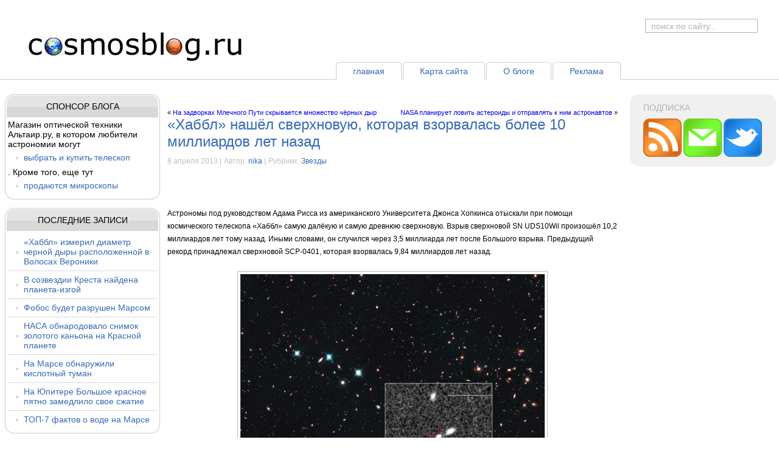

--- FILE ---
content_type: text/html; charset=utf-8
request_url: http://cosmosblog.ru/2013/04/xabbl-nashyol-sverxnovuyu-kotoraya-vzorvalas-bolee-10-milliardov-let-nazad/
body_size: 8315
content:
<!DOCTYPE html>
<html lang="ru-RU">
<head>
  <meta http-equiv="Content-Type" content="text/html; charset=utf-8">
  <link rel="icon" href="/favicon.ico" type="image/x-icon">
  <link rel="shortcut icon" href="/favicon.ico" type="image/x-icon">
  <title>«Хаббл» нашёл сверхновую, которая взорвалась более 10 миллиардов лет назад | CosmosBlog.Ru</title>
  <link rel="stylesheet" href="/wp-content/themes/sbblog/style.css" type="text/css" media="screen">
  <link rel="stylesheet" href="/wp-content/themes/sbblog/jquery.tooltip.css">
  <link rel="alternate" type="application/rss+xml" title="CosmosBlog.Ru &raquo; лента" href="/feed/">
  <link rel="alternate" type="application/rss+xml" title="CosmosBlog.Ru &raquo; лента комментариев" href="/comments/feed/">
  <link rel="alternate" type="application/rss+xml" title="CosmosBlog.Ru &raquo; «Хаббл» нашёл сверхновую, которая взорвалась более 10 миллиардов лет назад лента комментариев" href="/2013/04/xabbl-nashyol-sverxnovuyu-kotoraya-vzorvalas-bolee-10-milliardov-let-nazad/feed/">
  <link rel='stylesheet' id='gdsr_style_main-css' href='/wp-content/plugins/gd-star-rating/css/gdsr.css.php?t=1266504895&#038;s=a10i10m20k20c05r05%23121620243046%23121620243240%23s1pchristmas%23s1pcrystal%23s1pdarkness%23s1poxygen%23s1goxygen_gif%23s1pplain%23s1ppumpkin%23s1psoft%23s1pstarrating%23s1pstarscape%23t1pclassical%23t1pstarrating%23t1gstarrating_gif%23lsgflower&#038;ver=1.7.5' type='text/css' media='all'>
  <link rel='stylesheet' id='gdsr_style_xtra-css' href='/wp-content/gd-star-rating/css/rating.css?ver=1.7.5' type='text/css' media='all'>
  <link rel='stylesheet' id='wp-pagenavi-css' href='/wp-content/plugins/wp-pagenavi/pagenavi-css.css?ver=2.50' type='text/css' media='all'>
  <link rel='stylesheet' id='NextGEN-css' href='/wp-content/plugins/nextgen-gallery/css/nggallery.css?ver=1.0.0' type='text/css' media='screen'>
  <link rel='stylesheet' id='shutter-css' href='/wp-content/plugins/nextgen-gallery/shutter/shutter-reloaded.css?ver=1.3.0' type='text/css' media='screen'>
  <script type='text/javascript' src='/wp-includes/js/jquery/jquery.js?ver=1.8.3'></script>
  <script type='text/javascript' src='/wp-content/plugins/gd-star-rating/script.js.php?ver=1.7.5'></script>
  <script type='text/javascript' src='/wp-includes/js/comment-reply.min.js?ver=3.5.2'></script>
  <script type='text/javascript'>
  /* <![CDATA[ */
  var shutterSettings = {"msgLoading":"L O A D I N G","msgClose":"Click to Close","imageCount":"1"};
  /* ]]> */
  </script>
  <script type='text/javascript' src='/wp-content/plugins/nextgen-gallery/shutter/shutter-reloaded.js?ver=1.3.0'></script>
  <link rel="EditURI" type="application/rsd+xml" title="RSD" href="/xmlrpc.php?rsd">
  <link rel="wlwmanifest" type="application/wlwmanifest+xml" href="/wp-includes/wlwmanifest.xml">
  <link rel='prev' title='На задворках Млечного Пути скрывается множество чёрных дыр' href='/2013/04/na-zadvorkax-mlechnogo-pupi-skryvaetsya-mnozhestvo-chyornyx-dyr/'>
  <link rel='next' title='NASA планирует ловить астероиды и отправлять к ним астронавтов' href='/2013/04/nasa-planiruet-lovit-asteroidy-i-otpravlyat-k-nim-astronavtov/'>
  <link rel='canonical' href='/2013/04/xabbl-nashyol-sverxnovuyu-kotoraya-vzorvalas-bolee-10-milliardov-let-nazad/'>
  <link rel='shortlink' href='/?p=6100'>
  <script type="text/javascript">
  var AKPC_IDS = "";
  </script>
  <link id='MediaRSS' rel='alternate' type='application/rss+xml' title='NextGEN Gallery RSS Feed' href='/wp-content/plugins/nextgen-gallery/xml/media-rss.php'>
  <script type="text/javascript" src="http://lite.piclens.com/current/piclens_optimized.js"></script>
  <meta name='NextGEN' content='1.4.1'>
  <script type="text/javascript" src="/wp-content/themes/sbblog/js/jquery.tooltip.js"></script>
  <script type="text/javascript" src="/wp-content/themes/sbblog/js/gallery.js"></script>
  <style>
        .dcaptcha_red{
                display: inline-block;
                font-family: arial;
                font-size: 12px;
                color: #AA0000;
                padding: 5px;
                background: #AA0000;
        }

        .dcaptcha_yellow{
                display: inline-block;
                font-family: arial;
                font-size: 12px;
                color: #AA0000;
                padding: 5px;
                background: #FFFFFF;
        }
  </style>
</head>
<body>
  <div id="page">
    <div id="header">
      <a href="/"><img src="/wp-content/themes/sbblog/images/logo.gif" alt=""></a>
      <div class="search">
        <div class="box">
          <form method="get" id="searchform" action="http://cosmosblog.ru" name="searchform">
            <input name="s" type="text" value="поиск по сайту..." onfocus="if(this.value == 'поиск по сайту...') this.value='';" onblur="if(this.value == '') this.value='поиск по сайту...';">
          </form>
        </div>
      </div>
      <div class="nav">
        <ul>
          <li>
            <a href="/"><span>главная</span></a>
          </li>
          <li class="page_item page-item-1294">
            <a href="/karta-sajta/"><span>Карта сайта</span></a>
          </li>
          <li class="page_item page-item-2">
            <a href="/about/"><span>О блоге</span></a>
          </li>
          <li class="page_item page-item-16">
            <a href="/reklama/"><span>Реклама</span></a>
          </li>
        </ul>
      </div>
    </div>
    <div id="content">
      <div class="content-holder">
        <div class="sidebar">
          <div class="sidebox">
            <div class="holder">
              <div class="frame">
                <div class="heading">
                  <h3>СПОНСОР БЛОГА</h3>
                </div>
                <ul>
<li>
Магазин оптической техники Альтаир.ру, в котором любители астрономии могут <a href="https://altair.ru/category/teleskopy/">выбрать и купить телескоп</a>. Кроме того, еще тут <a href="https://altair.ru/category/mikroskopy/">продаются микроскопы</a>
</li>

              </div>
            </div>
          </div>
          <div class="sidebox">
            <div class="holder">
              <div class="frame">
                <div class="heading">
                  <h3>Последние записи</h3>
                </div>
                <ul>
                  <li>
                    <a href="/2016/02/xabbl-izmeril-diametr-chernoj-dyry-raspolozhennoj-v-volosax-veroniki/" title="«Хаббл» измерил диаметр черной дыры расположенной в Волосах Вероники">«Хаббл» измерил диаметр черной дыры расположенной в Волосах Вероники</a>
                  </li>
                  <li>
                    <a href="/2015/12/v-sozvezdii-kresta-najdena-planeta-izgoj/" title="В созвездии Креста найдена планета-изгой">В созвездии Креста найдена планета-изгой</a>
                  </li>
                  <li>
                    <a href="/2015/11/fobos-budet-razrushen-marsom/" title="Фобос будет разрушен Марсом">Фобос будет разрушен Марсом</a>
                  </li>
                  <li>
                    <a href="/2015/11/nasa-obnarodovalo-snimok-zolotogo-kanona-na-krasnoj-planete/" title="НАСА обнародовало снимок золотого каньона на Красной планете">НАСА обнародовало снимок золотого каньона на Красной планете</a>
                  </li>
                  <li>
                    <a href="/2015/11/na-marse-obnaruzhili-kislotnyj-tuman/" title="На Марсе обнаружили кислотный туман">На Марсе обнаружили кислотный туман</a>
                  </li>
                  <li>
                    <a href="/2015/10/na-yupitere-bolshoe-krasnoe-pyatno-zamedlilo-svoe-szhatie/" title="На Юпитере Большое красное пятно замедлило свое сжатие">На Юпитере Большое красное пятно замедлило свое сжатие</a>
                  </li>
                  <li>
                    <a href="/2015/10/top-7-faktov-o-vode-na-marse/" title="ТОП-7 фактов о воде на Марсе">ТОП-7 фактов о воде на Марсе</a>
                  </li>
                </ul>
              </div>
            </div>
          </div>
          <div class="sidebox">
            <div class="holder">
              <div class="frame">
                <div class="heading">
                  <h3>Рубрики</h3>
                </div>
                <ul>
                  <li class="cat-item cat-item-17">
                    <a href="/category/asteroidy/" title="Просмотреть все записи в рубрике Астероиды">Астероиды</a>
                  </li>
                  <li class="cat-item cat-item-153">
                    <a href="/category/vselennaya/" title="Просмотреть все записи в рубрике Вселенная">Вселенная</a>
                  </li>
                  <li class="cat-item cat-item-21">
                    <a href="/category/galaktiki/" title="Просмотреть все записи в рубрике Галактики">Галактики</a>
                  </li>
                  <li class="cat-item cat-item-13">
                    <a href="/category/zvezdy/" title="Просмотреть все записи в рубрике Звезды">Звезды</a>
                  </li>
                  <li class="cat-item cat-item-18">
                    <a href="/category/komety/" title="Просмотреть все записи в рубрике Кометы">Кометы</a>
                  </li>
                  <li class="cat-item cat-item-688">
                    <a href="/category/polyoty-v-kosmos/" title="Просмотреть все записи в рубрике Космонавтика">Космонавтика</a>
                  </li>
                  <li class="cat-item cat-item-19">
                    <a href="/category/meteority/" title="Просмотреть все записи в рубрике Метеориты">Метеориты</a>
                  </li>
                  <li class="cat-item cat-item-1">
                    <a href="/category/news/" title="Просмотреть все записи в рубрике Новости">Новости</a>
                  </li>
                  <li class="cat-item cat-item-15">
                    <a href="/category/planety/" title="Просмотреть все записи в рубрике Планеты">Планеты</a>
                  </li>
                  <li class="cat-item cat-item-26">
                    <a href="/category/pulsary/" title="Просмотреть все записи в рубрике Пульсары">Пульсары</a>
                  </li>
                  <li class="cat-item cat-item-14">
                    <a href="/category/solnce/" title="Просмотреть все записи в рубрике Солнце">Солнце</a>
                  </li>
                  <li class="cat-item cat-item-16">
                    <a href="/category/sputniki/" title="Просмотреть все записи в рубрике Спутники">Спутники</a>
                  </li>
                  <li class="cat-item cat-item-20">
                    <a href="/category/tumannosti/" title="Просмотреть все записи в рубрике Туманности">Туманности</a>
                  </li>
                  <li class="cat-item cat-item-22">
                    <a href="/category/chernye-dyry/" title="Просмотреть все записи в рубрике Черные дыры">Черные дыры</a>
                  </li>
                </ul>
              </div>
            </div>
          </div>
          <div class="sidebox">
            <div class="holder">
              <div class="frame">
                <div class="heading">
                  <h3>Самое популярное</h3>
                </div>
                <ul>
                  <li class="recent_post">
                    <a href="/2011/03/top-10-samyx-krasivyx-galaktik/">Топ-10 самых красивых галактик</a>
                  </li>
                  <li class="recent_post">
                    <a href="/2010/11/k-zemle-letyat-inoplanetnye-korabli/">К Земле летят инопланетные корабли?</a>
                  </li>
                  <li class="recent_post">
                    <a href="/2010/06/nasa-otpravit-snimki-lyudej-v-kosmos/">NASA отправит снимки людей в космос</a>
                  </li>
                  <li class="recent_post">
                    <a href="/2010/08/amerikanskie-astronomy-opredelili-kakie-napravleniya-razvitiya-nauki-naibolee-vazhny/">Американские астрономы определили, какие направления развития науки наиболее важны</a>
                  </li>
                  <li class="recent_post">
                    <a href="/2010/07/obnaruzhen-mikrokvazar-nevidannoj-aktivnosti/">Обнаружен микроквазар невиданной активности</a>
                  </li>
                  <li class="recent_post">
                    <a href="/2012/02/asteroid-eros-vnov-priblizitsya-k-zemle/">Астероид Эрос вновь приблизится к Земле</a>
                  </li>
                  <li class="recent_post">
                    <a href="/2011/02/nasha-galaktika-soderzhit-bolee-50-milliardov-planet/">Наша галактика содержит более 50 миллиардов планет</a>
                  </li>
                </ul>
              </div>
            </div>
          </div>

        </div>
        <div class="column">

          <div class="news">
            <div class="holder">
              <div class="frame">
              <h4>Подписка</h4><a target="_blank" title="Подписаться на RSS-фид" alt="Подписаться на RSS-фид" href="/rss"><img class="rss_icon" style="border: 0px none; width: 63px; height: 63px;" src="/wp-content/plugins/subscription-options/images/feed_icon.png"></a> <img class="mail_icon" style="border: 0px none; width: 63px; height: 63px;" src="/wp-content/plugins/subscription-options/images/mail_icon.png"> <img class="twitter_icon" style="border: 0px none; width: 63px; height: 63px;" src="/wp-content/plugins/subscription-options/images/twitter_icon.png"></div>
            </div>
          </div>
          
        </div>
        <div class="content">
          <div id="content" class="widecolumn" role="main">
            <div class="navigation">
              <div class="alignleft">
                &laquo; <a href="/2013/04/na-zadvorkax-mlechnogo-pupi-skryvaetsya-mnozhestvo-chyornyx-dyr/" rel="prev">На задворках Млечного Пути скрывается множество чёрных дыр</a>
              </div>
              <div class="alignright">
                <a href="/2013/04/nasa-planiruet-lovit-asteroidy-i-otpravlyat-k-nim-astronavtov/" rel="next">NASA планирует ловить астероиды и отправлять к ним астронавтов</a> &raquo;
              </div>
            </div>
            <div class="post-6100 post type-post status-publish format-standard hentry category-zvezdy tag-sn-uds10wil tag-vzryv tag-sverxnovaya tag-xabbl" id="post-6100">
              <h2>«Хаббл» нашёл сверхновую, которая взорвалась более 10 миллиардов лет назад</h2>
              <dl class="categories">
                <dt class="post-date">8 апреля 2013 |</dt>
                <dt>
                  Автор: <a href="/author/nika/" title="Написал nika" rel="author">nika</a> |
                </dt>
                <dt>Рубрики:</dt>
                <dd>
                  <a href="/category/zvezdy/" title="Просмотреть все записи в Звезды" rel="category tag">Звезды</a>
                </dd>
              </dl>
              <div class="entry">
                <center>
                  <script type="text/javascript">
                  <!--
                  google_ad_client = "ca-pub-9698355760409128";
                  /* blogs-top */
                  google_ad_slot = "7594333867";
                  google_ad_width = 728;
                  google_ad_height = 90;
                  //-->
                  </script>
                </center><br>
                <p><span class="hreview-aggregate" style="display: none !important;"><span class="item"><span class="fn">«Хаббл» нашёл сверхновую, которая взорвалась более 10 миллиардов лет назад</span></span><span class="rating"><span class="average">5.0</span><span class="best">10</span><span class="count">1</span><span class="summary"></span></span></span></p>
                <p>Астрономы под руководством Адама Рисса из американского Университета Джонса Хопкинса отыскали при помощи космического телескопа «Хаббл» самую далёкую и самую древнюю сверхновую. Взрыв сверхновой SN UDS10Wil произошёл 10,2 миллиардов лет тому назад. Иными словами, он случился через 3,5 миллиарда лет после Большого взрыва. Предыдущий рекорд принадлежал сверхновой SCP-0401, которая взорвалась 9,84 миллиардов лет назад.</p>
                <p><img src="/wp-content/uploads/2013/04/1-1.jpg" alt="Сверхновая SN UDS10Wil " width="500" height="431" class="aligncenter size-full wp-image-6103" title="«Хаббл» нашёл сверхновую, которая взорвалась более 10 миллиардов лет назад"></p>
                <p>Сверхновая SN UDS10Wil относится к так называемому типу Ia. Иными словами, она взорвалась в двойной системе, состоящей из двух белых карликов либо из красного гиганта и белого карлика. Ещё совсем недавно эта сверхновая была бы использована в качестве маяка для определения удаления от нас этого района. Однако последние открытия говорят, что вспышки типа Ia могут быть не только при превышении предела Чандрасекара, но и при гораздо больших или меньших массах. Поэтому, учитывая, что условия взрыва сверхновых в ранней Вселенной ещё не достаточно изучены, астрономы не спешат утверждать, что SN UDS10Wil является «стандартной» сверхновой типа Ia.</p>
                <p>В то же время многие учёные сомневаются, что взрыв сверхновой SN UDS10Wil произошел в результате слияния двух белых карликов, ведь белый карлик фактически является «трупом» обычной звезды и чтобы он образовался, она должна пройти весь свой цикл. Разумеется, слишком мала вероятность того, что сразу две звезды одной системы успели пройти на заре существования Вселенной все стадии развития и превратились в белых карликов. Это предположение подтверждают многочисленные исследования, которые говорят о том, что ранее 7,5 миллиардов лет тому назад частота взрыва сверхновых типа Ia резко падает.</p>
                <p>Ссылки по теме:<br>
                &nbsp;&mdash; <a target="_blank" href="/wp-content/plugins/extredj/red.php?ext=aHR0cDovL3d3dy5zcGFjZXRlbGVzY29wZS5vcmcvbmV3cy9oZWljMTMwNi8=">Hubble breaks record for furthest supernova</a></p>
                <div class="gdsrcacheloader gdsrclsmall">
                  <strong>GD Star Rating</strong><br>
                  <em>a WordPress rating system</em>
                </div>
                <p>
                <script type="text/javascript">

                AKPC_IDS += "6100,";
                </script></p>
                <p class="akpc_pop">Популярность: 3% <span class="akpc_help">[<a target="_blank" href="/wp-content/plugins/extredj/red.php?ext=aHR0cDovL2FsZXhraW5nLm9yZy9wcm9qZWN0cy93b3JkcHJlc3MvcG9wdWxhcml0eS1jb250ZXN0" title="Что это определяет?">?</a>]</span></p><br>
                <h3 class="related_post_title">Что еще интересного на эту тему?</h3>
                <center>
                  <ul class="related_post">
                    <li>
                      <a href="/2012/11/obnaruzheny-sledy-samoj-staroj-sverxnovoj/" title="Обнаружены следы самой старой сверхновой"><img width="150" height="150" src="/wp-content/uploads/2012/11/4-1-150x150.jpg" class="attachment-thumbnail" alt="4-1"></a><a href="/2012/11/obnaruzheny-sledy-samoj-staroj-sverxnovoj/" title="Обнаружены следы самой старой сверхновой">Обнаружены следы самой старой сверхновой</a>
                    </li>
                    <li>
                      <a href="/2012/04/petlya-lebedya/" title="Петля Лебедя"><img width="150" height="150" src="/wp-content/uploads/2012/03/633523main_image_2205_946-710-150x150.jpg" class="attachment-thumbnail" alt="633523main_image_2205_946-710"></a><a href="/2012/04/petlya-lebedya/" title="Петля Лебедя">Петля Лебедя</a>
                    </li>
                    <li>
                      <a href="/2011/11/postroena-kompyuternaya-model-detonacii-sverxnovyx-zvezd-tipa-ia/" title="Построена компьютерная модель детонации сверхновых звезд типа Ia"><img width="150" height="150" src="/wp-content/uploads/2011/11/star_supernova_6-bbcimage-150x150.jpg" class="attachment-thumbnail" alt="star_supernova_6-bbcimage"></a><a href="/2011/11/postroena-kompyuternaya-model-detonacii-sverxnovyx-zvezd-tipa-ia/" title="Построена компьютерная модель детонации сверхновых звезд типа Ia">Построена компьютерная модель детонации сверхновых звезд типа Ia</a>
                    </li>
                    <li>
                      <a href="/2016/02/xabbl-izmeril-diametr-chernoj-dyry-raspolozhennoj-v-volosax-veroniki/" title="«Хаббл» измерил диаметр черной дыры расположенной в Волосах Вероники"><img width="150" height="150" src="/wp-content/uploads/2016/02/3-150x150.jpg" class="attachment-thumbnail" alt="«Хаббл» измерил диаметр черной дыры расположенной в Волосах Вероники"></a><a href="/2016/02/xabbl-izmeril-diametr-chernoj-dyry-raspolozhennoj-v-volosax-veroniki/" title="«Хаббл» измерил диаметр черной дыры расположенной в Волосах Вероники">«Хаббл» измерил диаметр черной дыры расположенной в Волосах Вероники</a>
                    </li>
                    <li>
                      <a href="/2014/08/nasa-opublikovala-snimok-sejfertovskoj-galaktiki/" title="НАСА опубликовала снимок сейфертовской галактики"><img width="150" height="150" src="/wp-content/uploads/2014/06/4-150x150.jpg" class="attachment-thumbnail" alt="НАСА опубликовала снимок сейфертовской галактики"></a><a href="/2014/08/nasa-opublikovala-snimok-sejfertovskoj-galaktiki/" title="НАСА опубликовала снимок сейфертовской галактики">НАСА опубликовала снимок сейфертовской галактики</a>
                    </li>
                    <li>
                      <a href="/2013/10/polucheny-fotografii-galaktiki-rozy/" title="Получены фотографии галактики-розы"><img width="150" height="150" src="/wp-content/uploads/2013/10/2-150x150.jpg" class="attachment-thumbnail" alt="Получены фотографии галактики-розы"></a><a href="/2013/10/polucheny-fotografii-galaktiki-rozy/" title="Получены фотографии галактики-розы">Получены фотографии галактики-розы</a>
                    </li>
                    <li>
                      <a href="/2013/09/xabbl-peredal-snimok-gibnushhego-analoga-solnca/" title="«Хаббл» передал снимок гибнущего аналога Солнца"><img width="150" height="150" src="/wp-content/uploads/2013/09/3-150x150.jpg" class="attachment-thumbnail" alt="«Хаббл» передал снимок гибнущего аналога Солнца"></a><a href="/2013/09/xabbl-peredal-snimok-gibnushhego-analoga-solnca/" title="«Хаббл» передал снимок гибнущего аналога Солнца">«Хаббл» передал снимок гибнущего аналога Солнца</a>
                    </li>
                    <li>
                      <a href="/2013/09/teleskop-xabbl-peredal-snimok-gravitacionnoj-linzy/" title="Телескоп «Хаббл» передал снимок гравитационной линзы"><img width="150" height="150" src="/wp-content/uploads/2013/09/52-150x150.jpg" class="attachment-thumbnail" alt="Телескоп «Хаббл» передал снимок гравитационной линзы"></a><a href="/2013/09/teleskop-xabbl-peredal-snimok-gravitacionnoj-linzy/" title="Телескоп «Хаббл» передал снимок гравитационной линзы">Телескоп «Хаббл» передал снимок гравитационной линзы</a>
                    </li>
                  </ul>
                </center>
                <script type="text/javascript">
                setTimeout(function () {
                        var link = document.createElement("link");
                        link.rel = "stylesheet";
                        link.href= "/wp-content/plugins/wordpress-23-related-posts-plugin/momma.css";
                        link.type= "text/css";
                        document.getElementsByTagName("body")[0].appendChild(link);
                }, 1);
                </script>
                <h4>Читайте также:</h4>
                <ul class="st-related-posts">
                  <li>
                    <a href="/2011/11/postroena-kompyuternaya-model-detonacii-sverxnovyx-zvezd-tipa-ia/" title="Построена компьютерная модель детонации сверхновых звезд типа Ia (29 Ноябрь 2011)">Построена компьютерная модель детонации сверхновых звезд типа Ia</a> (0)
                  </li>
                  <li>
                    <a href="/2012/04/petlya-lebedya/" title="Петля Лебедя (5 Апрель 2012)">Петля Лебедя</a> (0)
                  </li>
                  <li>
                    <a href="/2012/11/obnaruzheny-sledy-samoj-staroj-sverxnovoj/" title="Обнаружены следы самой старой сверхновой (30 Ноябрь 2012)">Обнаружены следы самой старой сверхновой</a> (0)
                  </li>
                  <li>
                    <a href="/2013/02/uchyonye-ustanovili-kogda-galaktika-vyklyuchaet-svet/" title="Учёные установили, когда галактика выключает свет (9 Февраль 2013)">Учёные установили, когда галактика выключает свет</a> (0)
                  </li>
                  <li>
                    <a href="/2012/08/uchenye-priblizilis-k-razgadke-prichin-obrazovaniya-sverxnovyx-tipa-ia/" title="Ученые приблизились к разгадке причин образования сверхновых типа Ia (30 Август 2012)">Ученые приблизились к разгадке причин образования сверхновых типа Ia</a> (0)
                  </li>
                </ul>
                <p>Метки: <a href="/tag/sn-uds10wil/" rel="tag">SN UDS10Wil</a>, <a href="/tag/vzryv/" rel="tag">взрыв</a>, <a href="/tag/sverxnovaya/" rel="tag">сверхновая</a>, <a href="/tag/xabbl/" rel="tag">Хаббл</a></p>
              </div>
            </div>
            <div id="respond">
              <h3>Оставить комментарий</h3>
              <div id="cancel-comment-reply">
                <small><a rel="nofollow" id="cancel-comment-reply-link" href="/2013/04/xabbl-nashyol-sverxnovuyu-kotoraya-vzorvalas-bolee-10-milliardov-let-nazad/#respond" style="display:none;">Щелкните сюда чтобы отменить ответ.</a></small>
              </div>
              <form action="http://cosmosblog.ru/wp-comments-post.php" method="post" id="commentform" name="commentform">
                <p><input type="text" name="author" id="author" value="" size="22" tabindex="1" aria-required='true'> <label for="author"><small>Имя (обязательно)</small></label></p>
                <p><input type="text" name="email" id="email" value="" size="22" tabindex="2" aria-required='true'> <label for="email"><small>E-mail (не публикуется) (обязательно)</small></label></p>
                <p><input type="text" name="url" id="url" value="" size="22" tabindex="3"> <label for="url"><small>Web-сайт</small></label></p>
                <p>
                <textarea name="comment" id="comment" cols="100%" rows="10" tabindex="4"></textarea></p>
                <p><input name="submit" type="submit" id="submit" tabindex="5" value="Отправить"> <input type='hidden' name='comment_post_ID' value='6100' id='comment_post_ID'> <input type='hidden' name='comment_parent' id='comment_parent' value='0'></p>
                <p style="display: none;"><input type="hidden" id="akismet_comment_nonce" name="akismet_comment_nonce" value="2332203dcd"></p>
                <script language="javascript">
                function dcaptcha_change(){
                if (document.getElementById('dcaptcha_captcha1').className == "dcaptcha_yellow"){
                        document.getElementById('dcaptcha_captcha1').className = "dcaptcha_red";
                        document.getElementById('dcaptcha_sess').value = 0;
                }
                else{
                        document.getElementById('dcaptcha_captcha1').className = "dcaptcha_yellow";
                        document.getElementById('dcaptcha_sess').value = 1;
                }
                }

                </script>
                <div id="dcaptcha">
                  <p><input type="checkbox" class="dcaptcha_red" id="dcaptcha_captcha1" onclick="dcaptcha_change();" value="Я - человек!"> Я не робот!<br></p>
                </div><input type="hidden" name="dcaptcha_sess" id="dcaptcha_sess" value="0"> 
                <script>

                var commentField = document.getElementById("url");
                var submitp = commentField.parentNode;
                var answerDiv = document.getElementById("dcaptcha");            
                submitp.appendChild(answerDiv, commentField);
                </script>
              </form>
            </div>
          </div>
        </div>
      </div>
    </div>
    <div id="footer">
      <div class="foot-nav">
        <div class="box">
          <div class="holder"></div>
        </div>
        <div class="box">
          <div class="holder"></div>
        </div>
        <div class="box">
          <div class="holder"></div>
        </div>
      </div>
      <div class="foot-adv">
        <div class="banner"></div>
        <div class="copy">
          <strong>&copy; <a href="/">CosmosBlog.Ru</a> - блог о космосе</strong>
          <p>Автоматизированное копирование материалов запрещено.</p>
        </div>
      </div>
    </div>
  </div>
  <script type="text/javascript">
  jQuery(function() {
        
        jQuery.post("index.php",{ak_action:"api_record_view", ids: AKPC_IDS, type:"single"}, false, "json");
  });
  </script>
</body>
</html>


--- FILE ---
content_type: text/css; charset=
request_url: http://cosmosblog.ru/wp-content/plugins/wordpress-23-related-posts-plugin/momma.css
body_size: 653
content:
.related_post_title {
	clear: both !important;
	margin: 0 !important;
	padding: 20px 0 5px !important;
	border: 0 !important;
	text-align: left !important;
	font-weight: bold !important;
	font-size: 1em !important;
	font-style: normal !important;
	font-variant: normal !important;
	line-height: normal !important;
}
ul.related_post {
	display: block !important;
	position: relative !important;
	margin: 0 !important;
	padding: 0 !important;
}
ul.related_post li {
	position: relative !important;
	display: inline-block !important;
	vertical-align: top !important;
	zoom: 1 !important;
	*display: inline !important;
	background: none !important;

	min-height: 165px !important;
	margin: 0px !important;
	padding: 5px !important;
	border-right-width: 1px !important;
	border-right-style: solid !important;
	border-right-color: rgb(221, 221, 221) !important;
	border-bottom-style: none !important;
}
ul.related_post li:hover {
	background: #dde !important;
}
ul.related_post li:last-child {
	border-right: none !important;
}
ul.related_post li a {
	position: relative !important;
	display: block !important;
	font-size: 12px !important;
	text-decoration: none !important;
	margin-bottom: 5px !important;

	width: 156px !important;
	margin: 0 !important;
	border: 0 !important;
	padding: 0 !important;

	margin: 0px !important;
	font-style: normal !important;
	font-variant: normal !important;
	font-weight: normal !important;
	line-height: normal !important;
	font-family: arial !important;
	color: rgb(68, 68, 68) !important;
}
ul.related_post li a.wp_rp_title {
	margin-top: 3px !important;
}
ul.related_post li img {
	display: block !important;
	width: 150px !important;
	height: 150px !important;
	max-width: 100% !important;
	margin: 0 !important;
	background: none !important;

	box-shadow: none !important;
	border-radius: 0 !important;

	border: 1px solid #ddd !important;
	padding: 2px !important;
}

ul.related_post li a img.wp_rp_santa_hat {
	display: none !important;
}

ul.related_post li small {
	font-size: 80%;
}

@media screen and (max-width: 480px) {
	ul.related_post li {
		display: block !important;
		width: auto !important;
		min-height: auto !important;
		clear: both !important;

		border: 0 !important;
	}
	ul.related_post li a {
		width: auto !important;
	}
	ul.related_post li a:nth-child(1) {
		float: left !important;
	}
	ul.related_post li a:nth-child(2) {
		font-size: 14px !important;
		padding: 10px 0 10px 110px !important;
		display: block !important;
		height: 80px !important;
	}
	ul.related_post li img {
		width: 150px !important;
		height: 150px !important;
	}
}
